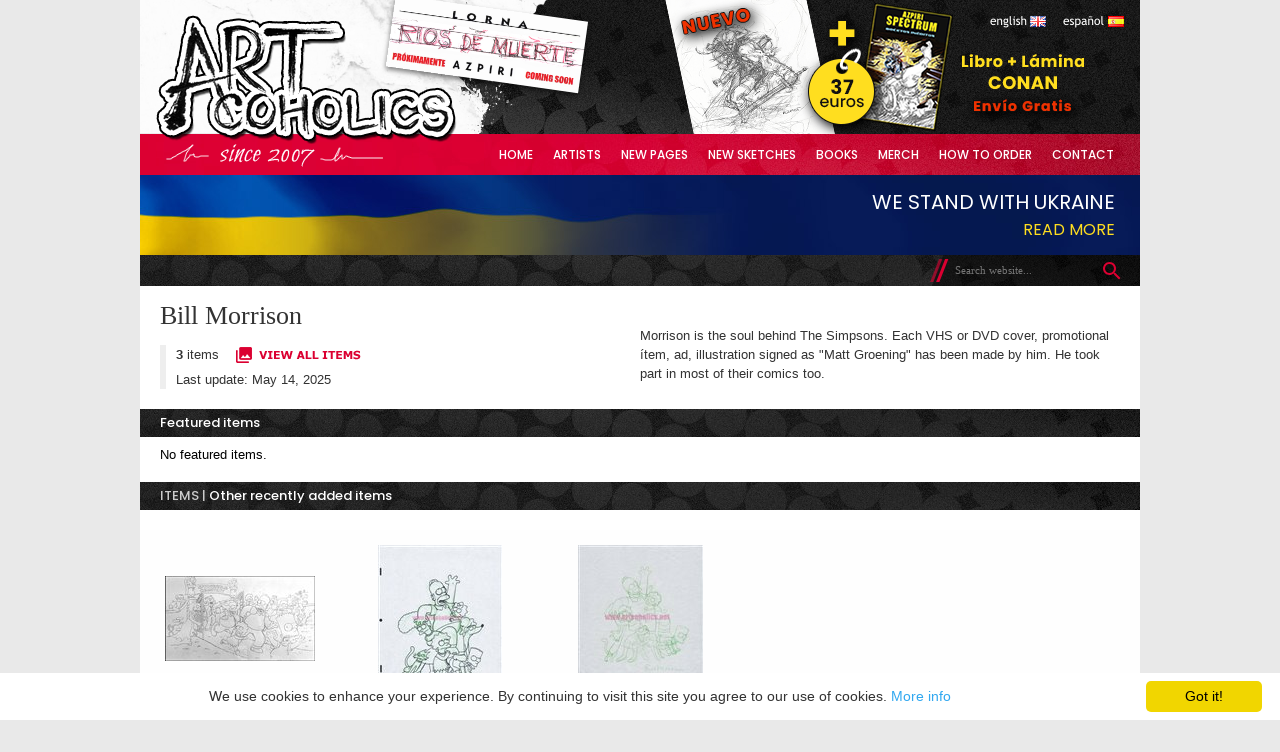

--- FILE ---
content_type: text/html; charset=utf-8
request_url: https://www.artcoholics.net/Artist.aspx?artistID=1367
body_size: 7115
content:


<!doctype html>

<html xmlns="http://www.w3.org/1999/xhtml">
<head><title>
	Bill Morrison on Artcoholics.net
</title><link href="https://fonts.googleapis.com/css2?family=Poppins:wght@300;400;500;600;700&amp;display=swap" rel="stylesheet" /><link type="text/css" rel="stylesheet" href="Style_Red.css?v=1.22" />
    <!--[if IE]> <link href="IE_only.css" rel="stylesheet" type="text/css" /> <![endif]-->
    <!--[if lt IE 7]> 
        <script type="text/javascript" src="FixesForIE.js"></script> 
        <link href="Older_IE_only.css" rel="stylesheet" type="text/css" />
    <![endif]-->
    <link rel="shortcut icon" href="Images/artcoholics_icon_32.ico" />
</head>
<body class="regular">
    <form method="post" action="./Artist.aspx?artistID=1367" onkeypress="javascript:return WebForm_FireDefaultButton(event, 'ctl00_contentPH_searchBox_searchButton')" id="aspnetForm">
<div class="aspNetHidden">
<input type="hidden" name="__EVENTTARGET" id="__EVENTTARGET" value="" />
<input type="hidden" name="__EVENTARGUMENT" id="__EVENTARGUMENT" value="" />
<input type="hidden" name="__VIEWSTATE" id="__VIEWSTATE" value="WmsrKb00nI/XZnXlC+hoY7b8Ko1jSO3J98Nffh2pnPvGvYL0lRh4nSoF2/t94Tem6ClBX30/WjzEP/qihqffoYBp005kOMOJ2SqFQi8XrOLKKVt3rSVFj7BbpRCxMCsxg/asJbgXRhnw8KCedg9tpJONpoyPRzPbE35FyZUsUiqlTmGUWaPQaZon8KoqaoLUeSHDCSIAtpsaAvsAhFgsalFjd3CipluG18PQw06Qev3Vk2m2mBPf5aE+DsE4XonFnsk7bAyTPY9K4F6Z1dOdwd5SKTCkYKLuzlhJvuARr+41dh/GMh/ZCscCAEWhmNfmhWj3INITVv4yN9TVXpKwhdXm7fv0zHNaEBdz5CmcSgQ4Xp4X0pNXpCSj4Z3MfJanbQJCLzHYywAPQ2a1XfA+gSbFjMHaSg7HFWR79DDfaVQMzacRmZmwm2MzcW3r/TdfPc+JMpezeRsQrGbpCzEsjvh4Kt7dpN6rk8WjBQPCDyhcP9I9a1Baj1X2DUiJYdrfWgKCFQiqnl4IPSnmit0CnrIhy+V6wtfeNcI0bqebT6xdsr+yfX+PCy9j+ZMUhEdGpjdDG6KQttz2kFog02Cm1UPWiUknoYyBvEM2xbWhaLWx4SuVrJmE8yw4/kGY1PtFegasoKc4y/tPdrnXz9QtjrqdDuSIuiYwM2nYxt0lCByQG+obgMgQSKJgXTC9AKAy1/EiaGC0F8zPvJWf/3oERo9/XzjISEKThs9XE3Z5lJOFJzLrQ9x7w5Oi6lUzpD9lgWjPqVNTOIOTprpMhcXXT519y7Z5vD9iKDj23UGrgmG5n5kJno4RPrhzE6Crgq0Pq/9ypx8UZrGZexpz4r7WJ6RYpOtPL0kUEMPaYuRgedHUvbCSAcEn2GVWWLwHp5/erWHhcoaJgoLxCc9MSgylAuXdQlfnA9zyt38uIsB8nlRsCSW+gMNqX8BDHsR2L5oycHwflgzWhLRFqco3KcKIuFmyTEEA5nwhK5m3AXW1kL41lAbR3WT/oNpot73iNw6IQB2M+1wVjA4JUzcnT28M5EYtgBiMhImrpsByi4QexV1QYMlRXt4IAov4ByLB4gZG6a+4HKydwMeJ1dE/+1HoOxdzZp3UShQhW66PCeQ19VWlj+hmm2dJmUrDDuoboKos4KwvWTy9AQsq+23isLqwjVpYDwepTPhKOvxh5Vq/8wgJlVrKxt9JF1SV6ujsXV/4ibqgw+oCi8Z1PZSlU9V6Q3bbFnrXbc5SWaG/DEp9VX/HZFF9To5EWZFC0BBG+OlVyOEzzGEgHY3pxeQ0VRp+f8OjuheKfYSXajJ44NXTNqBkNswR3jJjJIEy4zhD6NlEjy1sBY8cNNVWCVPxGqq7OUd/T1R3oqILgQENY2X3yc8tpwMrDL9yKwGaNh3FHh2qIt4Ugbxug6fBKSYnKq/za7n0iKuzo6bwHBzGzFK+P22n0zj0Tvd5oRLkOUpZ6wq+BGAILWvYuS3Nxq+AD8NyJ4/MrKF2q6OpyUpyJf09kCLYLOTxdWBG9eKwhk+3Cs5vyC+8Bjj+DWzWxwLAU65tDurCZD1f+RD7uH5SIZ+lZEqcqqtWBl5EKHh40ZQd8dj4z13Iys4hDyDiAvpC6Z0vzWXEms25kbYFU8YE84+ARYAnekt7pzwOY2pSvIpWc8h91kp+Ltk1cWUmH4h/Pnuj1rlWeCD9PEYaXODvcwX1F/5mmwxprbfWiBtSZ/qCmBhgrtxAvb1ABkGpylYFxJaHp+Y7RCIoDBvZ8+qmmIbVAYEkQR6rjZN5xL3xpF+wZls2puC3fePv3HHaT12hllbEfdF1PfAagZiPJg5C4IFUkPFItV1F6cxBr8MPOmtPADpkkzIeYiHtzsmKwaoYp5qMZMkZcQ4v5UhgI1uEQ83CwcZ+tMvY54L/fsg7w6MMzw0wWTYEhiHU5roo5k8NYbzfVDZx96ehr8/A0kZmPjELe+rL97J8X/xOo74qKB1ao1mlNLkOTiFrpaU1DC/Dx+k4lBQEtJ92G33o9r5HoqJQCeDBXPCsRHUKTl0lqkbbq5HW5xRPaUUKeL4r4Nw+1GpGc64PABj7R7Yn2MBNJQh1vGkc+1i6A/T4jyzjdlsmqpbLYCkqzxFydvk3P+nQJHgI0NIzgajGBRsAegvvmK1GeJHaAODfq9ddXsgi3ox8pOdzzqkZbsC2D8hCSTD/kb3sMwout4Kkg1J4CxTKLkFtNkJj5sRUwYR2mud02nvp/WIWfkJJ4JNUETItyui/V6gRltqIPTxUlMWxbOispH+Cq7ImQgD3r5NEm9N+QQnevA3q5sRdczRQv4MfK7dCPex7vwn3Zk1ubozB8wLIKtB/YcnkftCuRP0wES7jHpI5iSnlfrEFdQpNigobf9eaare9xEw2bwhRHDao8ghiFCiXmLFlWwNPd+Y67ka66hbUU3SWKqdbyVrCdJ4uUPXI20AWQQy1bYCqVNNMJCxI8sedUQdu8EfE9b42BdJGvBXWNNXBCXWVAz1Y5KVcoexe8W09tCxWcIlyJdU2t5v18F/8HflUYuaBo151CNNFlYtoYha2f4wubj9tmTIGG1jjq+I7TX3b/1bQYOz10/4aLMurCH/[base64]/Se4jy8dBCunfJ4zEszWHaEwRnZ0zfyzVgmlM1bg1ZJjz1sG1SQL62yvIFLoafuqL+kciijIrRhYge1lgRkE8GbasfP6v4lp06f/NxA1bS1+Pv8hDjajARWDJi/9NvWH8NW8+QTzQL1e831zvX2B6Vjagv1mxqnswnsmzoXZLIY6R8IWHtklEwGai+0ENWZxJ8lAS1CMvK+bCvsvcSH8ZT2bXUQz13Hgs8sXjK97GiOHuk0YMU+jXb/CfB0jpq8xJLefjNftWqizdUQBvPYcPtZssSORukzw0fW51zaXkxbh7h20slWsTyNh/A1fJsUBu26mb90J27bHpA==" />
</div>

<script type="text/javascript">
//<![CDATA[
var theForm = document.forms['aspnetForm'];
if (!theForm) {
    theForm = document.aspnetForm;
}
function __doPostBack(eventTarget, eventArgument) {
    if (!theForm.onsubmit || (theForm.onsubmit() != false)) {
        theForm.__EVENTTARGET.value = eventTarget;
        theForm.__EVENTARGUMENT.value = eventArgument;
        theForm.submit();
    }
}
//]]>
</script>


<script src="/WebResource.axd?d=4gid-5hKMzsOdw-8L3mfDkkCfW8GM2h0fNuTGW6TTs4vJ6cwgtLK6gJW_Nf4kXfrp1CGpdICqvxTTi4aqyw71GqsNity-ojm4Pk82jLGH081&amp;t=638901289900000000" type="text/javascript"></script>


<script src="/ScriptResource.axd?d=kHFomCX3tSTX9tNUY1DCo6lsZSzJgW8JhncvgbmcFInqKgnZg1-q3C25-svrIFqwrbb00DkjRFIT_EyDEIYW4NVDDXYxgtE6NgtdoYnkC2yvuMg9UXwRv95EuAudZ7d8avEYThumZk-NVnavoO71dcQd9bEbxh7eRqqLyhzSfqk1&amp;t=5c0e0825" type="text/javascript"></script>
<script src="/ScriptResource.axd?d=TAw1veoHd71fhZ4wXiEXDAv0M-tJUI9bO_-RB3PwE3kEXdr5EXB2r56MB5k2QzgqXdo49gSwVGN3P6aS4aUzcUN6b8LsdiQ8wqn4npA6MemeQkq3lcuICqvfTgogkco9HT8cvDJWc_MrYmxfrMAKNxOClTX7LQdUfw8jaBa36bE700pj8iHUAyXcCcgN3cgI0&amp;t=5c0e0825" type="text/javascript"></script>
<script src="/WebResource.axd?d=u238OoK5uBoG1xlIZcPDRWM3z1THkVirpRQJNwKxEcvbTNksvwpP2sENTIfkNAT8-NlG8DsPv_uQhRcejfcUeVhMygMjqcW9Bq5e0S_gWUw1&amp;t=638901289900000000" type="text/javascript"></script>
<div class="aspNetHidden">

	<input type="hidden" name="__VIEWSTATEGENERATOR" id="__VIEWSTATEGENERATOR" value="4B159E59" />
	<input type="hidden" name="__VIEWSTATEENCRYPTED" id="__VIEWSTATEENCRYPTED" value="" />
	<input type="hidden" name="__EVENTVALIDATION" id="__EVENTVALIDATION" value="kO2Zv03hxnVsmSHlPjfIrpind5GbELikEZEA9JGla3Ye/+z107sNVHO92gWNHxDiM8ueIRBAoN6Rso54nm2xIGoVGKEwlnq+wGnJEDrP2YIxS7AdxqMNitBn/2fFYff6fiWI6W9uwfLT9NK+VMruYVW0O01z0cWs90ZFNOHGPJ8rYRYWkOm46WAxFGTctMX1PhqL5SXI+6CkfIYPRXe3KA==" />
</div>
    <script type="text/javascript">
//<![CDATA[
Sys.WebForms.PageRequestManager._initialize('ctl00$ScriptManager1', 'aspnetForm', [], [], [], 90, 'ctl00');
//]]>
</script>

    <div id="container">
    <div id="header">
        <!--
        <div class="shadowLeftTop"></div>
        <div class="shadowRightTop"></div>
        -->
        
        
        <div id="logo">
            <a id="ctl00_logoLink" title="Artcoholics.net" href="Default.aspx"><img title="Artcoholics.net" src="Images/logo.png" alt="" /></a>
        </div>
        <img src="Images/since_2007_en.png" class="sinceImg" alt="since 2007" />
        <div id="specialBanner">
            <a id="ctl00_spectrumBocetosIneditosLink" title="Azpiri Spectrum Bocetos Inéditos" href="Artwork.aspx?artworkID=16542"><img title="Azpiri Spectrum Bocetos Inéditos" src="Images/libro-lamina-conan-2.png" alt="" /></a>
        </div>
        <div id="specialBanner2">
            <img src="/Images/azpiri-lorna-rios-de-muerte.jpg" alt="Lorna - Ríos de Muerte" />
        </div>
        
       
        <div id="languages">
            <input type="submit" name="ctl00$switchToEnglishButton" value="" id="ctl00_switchToEnglishButton" class="englishButton" />
            <input type="submit" name="ctl00$switchToSpanishButton" value="" id="ctl00_switchToSpanishButton" class="spanishButton" />
        </div>
        <div id="headerTop">
            
        </div>        
       
        <div id="headerBottom"></div>    
        <div id="menu">
            <div>
            <a id="ctl00_homeMenuLink" href="Default.aspx">Home</a>
            
            <a id="ctl00_artistsMenuLink" href="Artists.aspx">Artists</a>
            <a id="ctl00_originalPagesMenuLink" title="Original pages and covers" href="Pages.aspx">New Pages</a>
            <a id="ctl00_sketchesMenuLink" href="Sketches.aspx">New Sketches</a>
            <a id="ctl00_booksMenyLink" href="Books.aspx">Books</a>
            <a id="ctl00_merchMenuLink" href="Merchandise.aspx">Merch</a>
            
            <a id="ctl00_howToOrderMenuLink" href="HowToOrder.aspx">How to Order</a>
            <a id="ctl00_contactMenuLink" href="Contact.aspx">Contact</a>
            </div>
        </div> 
    </div>
    <div>
        <div id="ukraine-header">
            <a href="/Ukraine.aspx" class="main">We stand with Ukraine</a><br />
            <a href="/Ukraine.aspx">Read more</a>
        </div>
    </div>
    <div id="content">
        <!--<div class="shadowLeft"></div>-->
        
    <div class="headerDiv" style="height: 12px; margin-bottom: 0px;">
        

<div id="search"> 
    <input type="submit" name="ctl00$contentPH$searchBox$searchButton" value="" id="ctl00_contentPH_searchBox_searchButton" class="searchButton" /> 
    <input name="ctl00$contentPH$searchBox$searchTextBox" type="text" id="ctl00_contentPH_searchBox_searchTextBox" class="searchBox" placeholder="Search website..." autocomplete="off" />
</div>
    </div>
    
    
            <div id="ctl00_contentPH_artistRepeater_ctl00_regularArtistPanel">
	
            <div style="margin-bottom: 20px; margin-top: 20px; margin-left: 20px; margin-right: 20px;">
                <div style="color: #333333; line-height: 150%; float: left; width: 50%;">
                    <div style="font-size: 200%; font-family: Georgia; margin-bottom: 20px;">
                    Bill Morrison
                    </div>
                    <div style="border-left: solid 6px #eeeeee; padding-left: 10px;">
                        <span class="bold">3</span> items
                        <span style="padding: 0 10px;">
                            <a id="ctl00_contentPH_artistRepeater_ctl00_galleryLink" title="View all items" class="galleryLink" href="Gallery.aspx?artistID=1367"><img title="View all items" src="Images/view_all_small_red_en.png" alt="" /></a>
                        </span>
                        <br />
                        Last update: May 14, 2025
                    </div>
                </div>
                <div style="float: right; width: 50%; line-height: 150%; color: #333333; padding-top: 20px;">
                    Morrison is the soul behind The Simpsons. Each VHS or DVD cover, promotional ítem, ad, illustration signed as "Matt Groening" has been made by him. He took part in most of their comics too. 
                </div>
                <div style="clear: both;"></div>                
            </div>
            
</div>
            
        
    
    <div class="sectionTitleDiv" style="margin-top: 0px;">
        Featured items
    </div>
    
            <div style="margin-left: 20px;">No featured items.</div>
        
    
    <div class="sectionTitleDiv">        
        <a id="ctl00_contentPH_galleryLink2" title="View all items" class="grayWhiteLink" href="Gallery.aspx?artistID=1367">ITEMS</a>
        <span style="color: #cccccc;"> | </span> Other recently added items
    </div>
    
            <div class="itemsContainer">
                
            

<div class="artworkBox">    
    <div class="artworkThumbnail">
        <div>
        <a id="ctl00_contentPH_latestArtListView_ctrl0_featuredArtworkThumbnail_artworkImageLink" title="Simpsons board game cover by Bill Morrison" href="Artwork.aspx?artworkID=23474"><img title="Simpsons board game cover by Bill Morrison" src="Images/Art/S/si/simpsoq1ssk3g2.jpg" alt="" /></a>
        </div>
    </div>
    <div class="titleBox">
        <a id="ctl00_contentPH_latestArtListView_ctrl0_featuredArtworkThumbnail_artworkLink" title="Simpsons board game cover" href="Artwork.aspx?artworkID=23474">Simpsons board game cover</a>
        <br />by 
        <a id="ctl00_contentPH_latestArtListView_ctrl0_featuredArtworkThumbnail_artistPageLink" class="artistLink" href="Artist.aspx?artistID=1367">Bill Morrison</a>     
    </div>  
    <div class="priceBox">
        <span id="ctl00_contentPH_latestArtListView_ctrl0_featuredArtworkThumbnail_priceSpan">
        2,500 &euro; / $2,700
        </span>
    </div>   
</div>
        
            

<div class="artworkBox">    
    <div class="artworkThumbnail">
        <div>
        <a id="ctl00_contentPH_latestArtListView_ctrl1_featuredArtworkThumbnail_artworkImageLink" title="The Simpsons Movie poster marker prelim by Bill Morrison" href="Artwork.aspx?artworkID=17773"><img title="The Simpsons Movie poster marker prelim by Bill Morrison" src="Images/Art/S/th/thesimpxslexkz.jpg" alt="" /></a>
        </div>
    </div>
    <div class="titleBox">
        <a id="ctl00_contentPH_latestArtListView_ctrl1_featuredArtworkThumbnail_artworkLink" title="The Simpsons Movie poster marker prelim" href="Artwork.aspx?artworkID=17773">The Simpsons Movie poster marker prelim</a>
        <br />by 
        <a id="ctl00_contentPH_latestArtListView_ctrl1_featuredArtworkThumbnail_artistPageLink" class="artistLink" href="Artist.aspx?artistID=1367">Bill Morrison</a>     
    </div>  
    <div class="priceBox">
        <span id="ctl00_contentPH_latestArtListView_ctrl1_featuredArtworkThumbnail_priceSpan">
        495 &euro; / $535
        </span>
    </div>   
</div>
        
            

<div class="artworkBox">    
    <div class="artworkThumbnail">
        <div>
        <a id="ctl00_contentPH_latestArtListView_ctrl2_featuredArtworkThumbnail_artworkImageLink" title="The Simpsons Movie poster pencil prelim by Bill Morrison" href="Artwork.aspx?artworkID=16313"><img title="The Simpsons Movie poster pencil prelim by Bill Morrison" src="Images/Art/S/th/thesim2grfzmut.jpg" alt="" /></a>
        </div>
    </div>
    <div class="titleBox">
        <a id="ctl00_contentPH_latestArtListView_ctrl2_featuredArtworkThumbnail_artworkLink" title="The Simpsons Movie poster pencil prelim" href="Artwork.aspx?artworkID=16313">The Simpsons Movie poster pencil prelim</a>
        <br />by 
        <a id="ctl00_contentPH_latestArtListView_ctrl2_featuredArtworkThumbnail_artistPageLink" class="artistLink" href="Artist.aspx?artistID=1367">Bill Morrison</a>     
    </div>  
    <div class="priceBox">
        <span id="ctl00_contentPH_latestArtListView_ctrl2_featuredArtworkThumbnail_priceSpan">
        SOLD
        </span>
    </div>   
</div>
        
                <div style="clear: both;"></div>
            </div>
        
    <div style="width: 100%; text-align: right; margin-top: 10px;">
        <span style="margin-right: 20px;"><a id="ctl00_contentPH_allItemsLink" href="Gallery.aspx?artistID=1367"><img src="Images/view_all_red_en.png" alt="" /></a></span>
    </div>
    
    
    
    


        <!--<div class="shadowRight"></div>-->

        
    </div>
    
    <div id="footer">
        <!--<div class="shadowLeft"></div>   -->        
        <div style="padding-top: 15px;">    
        All images are &copy; their respective owners, artists and/or publishers. No one may reproduce these images without their permission.
        <br />
    &copy;2010-<span id="ctl00_currentYearLabel">2026</span> Artcoholics.net. All rights reserved. VAT included. <a href="/Legal.aspx">Legal</a>
        </div> 
        <!--<div class="shadowRight"></div>  -->   
        
    </div>
    
    </div>
    
    
    

<script type="text/javascript">
//<![CDATA[
WebForm_AutoFocus('ctl00_contentPH_searchBox_searchTextBox');//]]>
</script>
</form>
    <script type="text/javascript" id="cookieinfo"
	    src="//cookieinfoscript.com/js/cookieinfo.min.js"
        data-bg="#ffffff"
        data-close-text="Got it!">
    </script>
</body>
</html>
